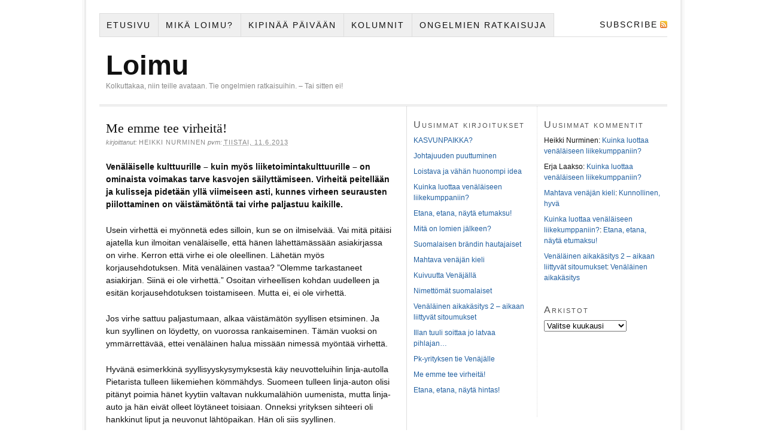

--- FILE ---
content_type: text/html; charset=UTF-8
request_url: https://loimu.flamo.fi/2013/06/me-emme-tee-virheita/
body_size: 24238
content:
<!DOCTYPE html PUBLIC "-//W3C//DTD XHTML 1.0 Strict//EN" "http://www.w3.org/TR/xhtml1/DTD/xhtml1-strict.dtd">
<html xmlns="http://www.w3.org/1999/xhtml" lang="fi-FI">
<head profile="http://gmpg.org/xfn/11">
<meta http-equiv="Content-Type" content="text/html; charset=UTF-8" />
<title>Me emme tee virheitä!</title>
<meta name="robots" content="noodp, noydir" />
<meta name="description" content="Venäläiselle kulttuurille &#8211; kuin myös liiketoimintakulttuurille &#8211; on ominaista voimakas tarve kasvojen säilyttämiseen. Virheitä peitellään ja kulisseja pidetään yllä viimeiseen asti, kunnes virheen seurausten piilottaminen on väistämätöntä tai virhe paljastuu kaikille. Usein virhettä ei myönnetä edes silloin, kun se on [&hellip;]" />
<meta name="keywords" content="venäläinen liiketoimintakulttuuri, venäläinen syyllisyys" />
<link rel="stylesheet" href="https://loimu.flamo.fi/wp-content/themes/thesis_181/style.css" type="text/css" media="screen, projection" />
<link rel="stylesheet" href="https://loimu.flamo.fi/wp-content/themes/thesis_181/custom/layout.css" type="text/css" media="screen, projection" />
<!--[if lte IE 8]><link rel="stylesheet" href="https://loimu.flamo.fi/wp-content/themes/thesis_181/lib/css/ie.css" type="text/css" media="screen, projection" /><![endif]-->
<link rel="stylesheet" href="https://loimu.flamo.fi/wp-content/themes/thesis_181/custom/custom.css" type="text/css" media="screen, projection" />
<link rel="canonical" href="https://loimu.flamo.fi/2013/06/me-emme-tee-virheita/" />
<link rel="alternate" type="application/rss+xml" title="Loimu RSS Feed" href="https://loimu.flamo.fi/feed/" />
<link rel="pingback" href="https://loimu.flamo.fi/xmlrpc.php" />
<link rel="EditURI" type="application/rsd+xml" title="RSD" href="https://loimu.flamo.fi/xmlrpc.php?rsd" />
<link rel="alternate" type="application/rss+xml" title="Loimu &raquo; Me emme tee virheitä! kommenttien syöte" href="https://loimu.flamo.fi/2013/06/me-emme-tee-virheita/feed/" />
<script type='text/javascript' src='http://platform.twitter.com/widgets.js?ver=1.1'></script>
	<style type="text/css">.recentcomments a{display:inline !important;padding:0 !important;margin:0 !important;}</style>
</head>
<body class="custom">
<div id="container">
<div id="page">
<ul class="menu">
<li class="tab tab-home"><a href="https://loimu.flamo.fi">Etusivu</a></li>
<li class="tab tab-1"><a href="https://loimu.flamo.fi/about/" title="Mikä Loimu?">Mikä Loimu?</a></li>
	<li class="cat-item cat-item-360"><a href="https://loimu.flamo.fi/category/kipinaa-paivaan/" title="Kategoria: Kipinää päivään">Kipinää päivään</a>
<ul class='children'>
	<li class="cat-item cat-item-7"><a href="https://loimu.flamo.fi/category/kipinaa-paivaan/aikansaflamolaisia/" title="Kategoria: Aikansa flamolaisia">Aikansa flamolaisia</a>
</li>
	<li class="cat-item cat-item-8"><a href="https://loimu.flamo.fi/category/kipinaa-paivaan/henkilokuvat/" title="Kategoria: Henkilökuvia">Henkilökuvia</a>
</li>
	<li class="cat-item cat-item-213"><a href="https://loimu.flamo.fi/category/kipinaa-paivaan/liekitettya-pamflettia/" title="Kategoria: Liekitettyä pamflettia">Liekitettyä pamflettia</a>
</li>
	<li class="cat-item cat-item-1"><a href="https://loimu.flamo.fi/category/kipinaa-paivaan/huumori/" title="&quot;Naura itsellesi, niin muutkin tekevät&quot;">Nauru pidentää pinnaa</a>
</li>
	<li class="cat-item cat-item-9"><a href="https://loimu.flamo.fi/category/kipinaa-paivaan/valmennus/" title="Kategoria: Valmennus">Valmennus</a>
</li>
</ul>
</li>
	<li class="cat-item cat-item-3"><a href="https://loimu.flamo.fi/category/kolumnit/" title="Kolumneja omilta ja vierailevilta kirjoittajilta.">Kolumnit</a>
<ul class='children'>
	<li class="cat-item cat-item-19"><a href="https://loimu.flamo.fi/category/kolumnit/leadstory/" title="Kategoria: Avoimia ajatuksia">Avoimia ajatuksia</a>
</li>
	<li class="cat-item cat-item-4"><a href="https://loimu.flamo.fi/category/kolumnit/juhavainio/" title="on kouvolalainen yritys- ja yhteisövalmentaja, Flamo Oy:n toimitusjohtaja, Palloliiton seurakehittäjä sekä Kouvolan Sanomiinkin kirjoittanut kolumnisti, joka vahvasti uskoo ja luottaa siihen, että positiivisuudessa ei ole mitään negatiivista.">Juha Vainion kolumneja</a>
</li>
	<li class="cat-item cat-item-5"><a href="https://loimu.flamo.fi/category/kolumnit/tapanihautamaki/" title="Kategoria: Tapani Hautamäen kolumneja">Tapani Hautamäen kolumneja</a>
</li>
</ul>
</li>
	<li class="cat-item cat-item-361"><a href="https://loimu.flamo.fi/category/ongelmien-ratkaisuja/" title="Kategoria: Ongelmien ratkaisuja">Ongelmien ratkaisuja</a>
<ul class='children'>
	<li class="cat-item cat-item-21"><a href="https://loimu.flamo.fi/category/ongelmien-ratkaisuja/kansainvalistyminen/" title="Kategoria: Kansainvälistyminen">Kansainvälistyminen</a>
</li>
</ul>
</li>
<li class="rss"><a href="https://loimu.flamo.fi/feed/" title="Loimu RSS Feed" rel="nofollow">Subscribe</a></li>
</ul>
	<div id="header">
		<p id="logo"><a href="https://loimu.flamo.fi">Loimu</a></p>
		<p id="tagline">Kolkuttakaa, niin teille avataan. Tie ongelmien ratkaisuihin. – Tai sitten ei!</p>
	</div>
	<div id="content_box">
		<div id="content" class="hfeed">

			<div class="post-1079 post type-post status-publish format-standard hentry category-kansainvalistyminen tag-kansainvalistyminen tag-venaja tag-venaja-opas post_box top" id="post-1079">
				<div class="headline_area">
					<h1 class="entry-title">Me emme tee virheitä!</h1>
					<p class="headline_meta">kirjoittanut:  <span class="author vcard fn">Heikki Nurminen</span> pvm:  <abbr class="published" title="2013-06-11">tiistai, 11.6.2013</abbr></p>
				</div>
				<div class="format_text entry-content">
<p><strong>Venäläiselle kulttuurille &#8211; kuin myös liiketoimintakulttuurille &#8211; on ominaista voimakas tarve kasvojen säilyttämiseen. Virheitä peitellään ja kulisseja pidetään yllä viimeiseen asti, kunnes virheen seurausten piilottaminen on väistämätöntä tai virhe paljastuu kaikille.</strong></p>
<p>Usein virhettä ei myönnetä edes silloin, kun se on ilmiselvää. Vai mitä pitäisi ajatella kun ilmoitan venäläiselle, että hänen lähettämässään asiakirjassa on virhe. Kerron että virhe ei ole oleellinen. Lähetän myös korjausehdotuksen. Mitä venäläinen vastaa? ”Olemme tarkastaneet asiakirjan. Siinä ei ole virhettä.” Osoitan virheellisen kohdan uudelleen ja esitän korjausehdotuksen toistamiseen. Mutta ei, ei ole virhettä.</p>
<p>Jos virhe sattuu paljastumaan, alkaa väistämätön syyllisen etsiminen. Ja kun syyllinen on löydetty, on vuorossa rankaiseminen. Tämän vuoksi on ymmärrettävää, ettei venäläinen halua missään nimessä myöntää virhettä.</p>
<p>Hyvänä esimerkkinä syyllisyyskysymyksestä käy neuvotteluihin linja-autolla Pietarista tulleen liikemiehen kömmähdys. Suomeen tulleen linja-auton olisi pitänyt poimia hänet kyytiin valtavan nukkumalähiön uumenista, mutta linja-auto ja hän eivät olleet löytäneet toisiaan. Onneksi yrityksen sihteeri oli hankkinut liput ja neuvonut lähtöpaikan. Hän oli siis syyllinen.</p>
<p>Päästyään Suomeen liikemies leppyi. Kuulin kuinka hän soitti yritykseensä ja sanoi, että syyllinen voi repiä irtisanoutumisilmoituksen. Saattoi huomautuksessa olla vähän vitsiäkin mukana, mutta rankaisemaan piti päästä. Syyllinen oli saatu menettämään kasvonsa.</p>
<p>Syyllisyyskulttuuria voi kuvata oheisen kaavion avulla. Olen tehnyt sen Venäjältä saamani, puoliksi vitsiksi tarkoitetun kaavion perusteella. Saamani kaavio oli niin hyvä, että sen tunteminen ei haittaa suomalaisiakaan kauppamiehiä. Oletko syyllinen? Ei hätää, jos saat jonkun muun näyttämään syylliseltä tai saat peitettyä mokasi.</p>
<p><a href="http://loimu.flamo.fi/2013/06/me-emme-tee-virheita/venalainensyyllisyyskaavio-001-4/" rel="attachment wp-att-1083"><img class="alignnone size-medium wp-image-1083" src="http://loimu.flamo.fi/wp-content/uploads/2013/06/venäläinensyyllisyyskaavio.0012-480x300.png" alt="" width="480" height="300" /></a></p>
<p>Sama kasvojen menettämisen pelko näkyy vaikeuksien ilmetessä. Vaikka varsinaista virhettä ei olisi tapahtunutkaan, on epämiellyttävien uutisten kertominen venäläisille usein vaikeaa. Paitsi tietysti silloin, kun toinen osapuoli on syyllinen. Syyllisyyskulttuuria tämäkin.</p>
<p>Olen nimennyt vaikeiden asioiden kertomattomuuden radiohiljaisuudeksi. Radiohiljaisuus laskeutuu kun viisumihakemuksia ei ole osattu jättää ajoissa tai neuvotteluja ei saada sovituiksi. Muuten niin sanavalmiit ja kommunikointikykyiset venäläiset halvaantuvat ja vaikenevat &#8211; etteivät epämiellyttävät uutiset vaan tulisi julki.</p>
<p>Esimerkiksi huonojen uutisten kertomisen vaikeudesta käy eräässä asiakasprojektissa kohtaamamme vastoinkäyminen. Olimme löytäneet venäläisen yrityksen, joka oli kiinnostunut yhteistyöstä. Sovimme yhteistyön pienimuotoisesta aloittamisesta ja muutamista käytännön toimenpiteistä. Tähän asti venäläiset olivat vastanneet sähköposteihin välittömästi, mutta pian viestiliikenne tyrehtyi. Vastauksia ei tullut. Tivasin asiaa, ja jossain vaiheessa sain vastauksen: &#8220;Olemme pahoillamme vastauksen viivästymisestä, mutta olemme tutkineet kaupunkimme tarjontaa ja tällä on runsaasti kilpailevia yrityksiä eikä sen vuoksi yhteistyö tuo nopeita tuloksia.&#8221; Kilpailu oli tiedossa ja siitä oli keskusteltu jo ensimmäisessä tapaamisessa. Pyysin selvällä venäjällä vastaamaan joko kyllä tai ei. Sain uuden ympäripyöreän vastauksen.</p>
<p>Ymmärsin kumppaniyrityksemme joutuneen vaikeuksiin. He olivat jo ensimmäisessä tapaamisessa valitelleet laman vaikutuksia heidänkin asiakaspiirissään. Jotain epämiellyttävää kumppaniyrityksellemme oli selvästi tapahtunut, mutta sitä ei voinut kertoa suoraan.</p>
<p>Olen ihmetellyt huonojen uutisten tuomisen vaikeutta venäläisille tuttavilleni, ja saamani vastaukset ovat olleet suomalaiseen suorapuheisuuteen tottuneille kummallisia: venäläiset toivovat viime hetkeen, että jotain tapahtuu ja asiat järjestyvät ihmeellisesti. Silloin epämiellyttäviä uutisia ei tarvitsisi kertoa eivätkä kasvot olisi vaarassa.</p>
<p>Rationaaliseen suomalaiseen toimintakulttuurin tottuneella on siinä ihmettelemistä: vaikeuksiin kun on usein opittu reagoimaan heti. Mutta tavataanhan sanoa, että Venäjällä ei tunnu ensin järjestyvän mikään, mutta sitten kaikki asiat järjestyvät yllättäen.</p>
<iframe src="http://www.facebook.com/plugins/like.php?href=https%3A%2F%2Floimu.flamo.fi%2F2013%2F06%2Fme-emme-tee-virheita%2F&amp;layout=standard&amp;show_faces=true&amp;width=300&amp;height=25&amp;action=recommend&amp;font=arial&amp;colorscheme=light"  id="fbLikeIframe" name="fbLikeIframe"  scrolling="no" frameborder="0" allowTransparency="true"  class="fbLikeContainer"  style="border:none; overflow:hidden; width:300px; height:25px; display:inline;"  ></iframe><div id="tweetbutton1079" class="tw_button" style="float:left;margin-right:10px;"><a href="http://twitter.com/share?url=https%3A%2F%2Floimu.flamo.fi%2F2013%2F06%2Fme-emme-tee-virheita%2F&amp;text=Me%20emme%20tee%20virheit%C3%A4%21&amp;related=&amp;lang=en&amp;count=horizontal&amp;counturl=https%3A%2F%2Floimu.flamo.fi%2F2013%2F06%2Fme-emme-tee-virheita%2F" class="twitter-share-button"  style="width:55px;height:22px;background:transparent url('https://loimu.flamo.fi/wp-content/plugins/wp-tweet-button/tweetn.png') no-repeat  0 0;text-align:left;text-indent:-9999px;display:block;">Tweet</a></div>					<p class="post_tags">Tagged as:
						<a href="https://loimu.flamo.fi/tag/kansainvalistyminen/" rel="tag nofollow">Kansainvälistyminen</a>, 
						<a href="https://loimu.flamo.fi/tag/venaja/" rel="tag nofollow">Venäjä</a>, 
						<a href="https://loimu.flamo.fi/tag/venaja-opas/" rel="tag nofollow">Venäjä-opas</a>
					</p>
				</div>
			</div>

			<div id="comments">
				<div id="respond">
					<div id="respond_intro">
						<p>Kommentoi</p>
					</div>
					<form action="http://loimu.flamo.fi/wp-comments-post.php" method="post" id="commentform">
						<p><input class="text_input" type="text" name="author" id="author" value="" tabindex="1" aria-required="true" /><label for="author">Nimi <span class="required" title="Required">*</span></label></p>
						<p><input class="text_input" type="text" name="email" id="email" value="" tabindex="2" aria-required="true" /><label for="email">Sähköposti <span class="required" title="Required">*</span></label></p>
						<p><input class="text_input" type="text" name="url" id="url" value="" tabindex="3" /><label for="url">Nettisivu</label></p>
						<p class="comment_box">
							<textarea name="comment" id="comment" tabindex="4" cols="40" rows="8"></textarea>
						</p>
						<p class="remove_bottom_margin">
							<input name="submit" class="form_submit" type="submit" id="submit" tabindex="5" value="Lähetä" />
<input type='hidden' name='comment_post_ID' value='1079' id='comment_post_ID' />
<input type='hidden' name='comment_parent' id='comment_parent' value='0' />
						</p>
<p style="display: none;"><input type="hidden" id="akismet_comment_nonce" name="akismet_comment_nonce" value="446325b21f" /></p>					</form>
				</div>
			</div>
					<div class="prev_next post_nav">
						<p class="previous">Edellinen kirjoitus:<a href="https://loimu.flamo.fi/2013/06/etana-etana-nayta-hintas/" rel="prev">Etana, etana, näytä hintas!</a></p>
						<p>Seuraava kirjoitus:<a href="https://loimu.flamo.fi/2013/06/pk-yrityksen-tie-venajalle/" rel="next">Pk-yrityksen tie Venäjälle</a></p>
					</div>
		</div>

		<div id="sidebars">
			<div id="sidebar_1" class="sidebar">
				<ul class="sidebar_list">
<li class="widget widget_killer_recent_entries" id="widget_killer_recent_entries-2">
<h3>Uusimmat kirjoitukset</h3>
<ul>
	<li><a href="https://loimu.flamo.fi/2015/08/kasvunpaikka/" title="Klikkaa lukeaksesi KASVUNPAIKKA?" rel="bookmark">KASVUNPAIKKA?</a></li>
	<li><a href="https://loimu.flamo.fi/2015/08/johtajuuden-puuttuminen/" title="Klikkaa lukeaksesi Johtajuuden puuttuminen" rel="bookmark">Johtajuuden puuttuminen</a></li>
	<li><a href="https://loimu.flamo.fi/2015/08/loistava-ja-vahan-huonompi-idea/" title="Klikkaa lukeaksesi Loistava ja vähän huonompi idea" rel="bookmark">Loistava ja vähän huonompi idea</a></li>
	<li><a href="https://loimu.flamo.fi/2014/09/kuinka-luottaa-venalaiseen-liikekumppaniin/" title="Klikkaa lukeaksesi Kuinka luottaa venäläiseen liikekumppaniin?" rel="bookmark">Kuinka luottaa venäläiseen liikekumppaniin?</a></li>
	<li><a href="https://loimu.flamo.fi/2014/09/etana-etana-nayta-etumaksu/" title="Klikkaa lukeaksesi Etana, etana, näytä etumaksu!" rel="bookmark">Etana, etana, näytä etumaksu!</a></li>
	<li><a href="https://loimu.flamo.fi/2014/06/mita-on-lomien-jalkeen/" title="Klikkaa lukeaksesi Mitä on lomien jälkeen?" rel="bookmark">Mitä on lomien jälkeen?</a></li>
	<li><a href="https://loimu.flamo.fi/2013/12/suomalaisen-brandin-hautajaiset/" title="Klikkaa lukeaksesi Suomalaisen brändin hautajaiset" rel="bookmark">Suomalaisen brändin hautajaiset</a></li>
	<li><a href="https://loimu.flamo.fi/2013/08/mahtava-venajan-kieli/" title="Klikkaa lukeaksesi Mahtava venäjän kieli" rel="bookmark">Mahtava venäjän kieli</a></li>
	<li><a href="https://loimu.flamo.fi/2013/08/kuivuutta-venajalla/" title="Klikkaa lukeaksesi Kuivuutta Venäjällä" rel="bookmark">Kuivuutta Venäjällä</a></li>
	<li><a href="https://loimu.flamo.fi/2013/07/nimettomat-suomalaiset/" title="Klikkaa lukeaksesi Nimettömät suomalaiset" rel="bookmark">Nimettömät suomalaiset</a></li>
	<li><a href="https://loimu.flamo.fi/2013/07/venalainen-aikakasitys-2-aikaan-liittyvat-sitoumukset/" title="Klikkaa lukeaksesi Venäläinen aikakäsitys 2 &#8211; aikaan liittyvät sitoumukset" rel="bookmark">Venäläinen aikakäsitys 2 &#8211; aikaan liittyvät sitoumukset</a></li>
	<li><a href="https://loimu.flamo.fi/2013/06/illan-tuuli-soittaa-%e2%80%a8jo-latvaa-pihlajan%e2%80%a6/" title="Klikkaa lukeaksesi Illan tuuli soittaa  jo latvaa pihlajan…" rel="bookmark">Illan tuuli soittaa  jo latvaa pihlajan…</a></li>
	<li><a href="https://loimu.flamo.fi/2013/06/pk-yrityksen-tie-venajalle/" title="Klikkaa lukeaksesi Pk-yrityksen tie Venäjälle" rel="bookmark">Pk-yrityksen tie Venäjälle</a></li>
	<li><a href="https://loimu.flamo.fi/2013/06/me-emme-tee-virheita/" title="Klikkaa lukeaksesi Me emme tee virheitä!" rel="bookmark">Me emme tee virheitä!</a></li>
	<li><a href="https://loimu.flamo.fi/2013/06/etana-etana-nayta-hintas/" title="Klikkaa lukeaksesi Etana, etana, näytä hintas!" rel="bookmark">Etana, etana, näytä hintas!</a></li>
</ul>
</li>
				</ul>
			</div>
			<div id="sidebar_2" class="sidebar">
				<ul class="sidebar_list">
<li class="widget widget_recent_comments" id="recent-comments-3"><h3>Uusimmat kommentit</h3><ul id="recentcomments"><li class="recentcomments">Heikki Nurminen: <a href="https://loimu.flamo.fi/2014/09/kuinka-luottaa-venalaiseen-liikekumppaniin/comment-page-1/#comment-97">Kuinka luottaa venäläiseen liikekumppaniin?</a></li><li class="recentcomments">Erja Laakso: <a href="https://loimu.flamo.fi/2014/09/kuinka-luottaa-venalaiseen-liikekumppaniin/comment-page-1/#comment-96">Kuinka luottaa venäläiseen liikekumppaniin?</a></li><li class="recentcomments"><a href='http://loimu.flamo.fi/2013/08/mahtava-venajan-kieli/' rel='external nofollow' class='url'>Mahtava venäjän kieli</a>: <a href="https://loimu.flamo.fi/2011/10/kunnollinen-hyva/comment-page-1/#comment-93">Kunnollinen, hyvä</a></li><li class="recentcomments"><a href='http://loimu.flamo.fi/2014/09/kuinka-luottaa-venalaiseen-liikekumppaniin/' rel='external nofollow' class='url'>Kuinka luottaa venäläiseen liikekumppaniin?</a>: <a href="https://loimu.flamo.fi/2014/09/etana-etana-nayta-etumaksu/comment-page-1/#comment-92">Etana, etana, näytä etumaksu!</a></li><li class="recentcomments"><a href='http://loimu.flamo.fi/2013/07/venalainen-aikakasitys-2-aikaan-liittyvat-sitoumukset/' rel='external nofollow' class='url'>Venäläinen aikakäsitys 2 &#8211; aikaan liittyvät sitoumukset</a>: <a href="https://loimu.flamo.fi/2013/04/venalainen-aikakasitys/comment-page-1/#comment-89">Venäläinen aikakäsitys</a></li></ul></li><li class="widget widget_archive" id="archives-3"><h3>Arkistot</h3>		<select name="archive-dropdown" onchange='document.location.href=this.options[this.selectedIndex].value;'> <option value="">Valitse kuukausi</option> 	<option value='https://loimu.flamo.fi/2015/08/'> elokuu 2015 &nbsp;(3)</option>
	<option value='https://loimu.flamo.fi/2014/09/'> syyskuu 2014 &nbsp;(2)</option>
	<option value='https://loimu.flamo.fi/2014/06/'> kesäkuu 2014 &nbsp;(1)</option>
	<option value='https://loimu.flamo.fi/2013/12/'> joulukuu 2013 &nbsp;(1)</option>
	<option value='https://loimu.flamo.fi/2013/08/'> elokuu 2013 &nbsp;(2)</option>
	<option value='https://loimu.flamo.fi/2013/07/'> heinäkuu 2013 &nbsp;(2)</option>
	<option value='https://loimu.flamo.fi/2013/06/'> kesäkuu 2013 &nbsp;(4)</option>
	<option value='https://loimu.flamo.fi/2013/05/'> toukokuu 2013 &nbsp;(2)</option>
	<option value='https://loimu.flamo.fi/2013/04/'> huhtikuu 2013 &nbsp;(2)</option>
	<option value='https://loimu.flamo.fi/2012/03/'> maaliskuu 2012 &nbsp;(2)</option>
	<option value='https://loimu.flamo.fi/2012/02/'> helmikuu 2012 &nbsp;(1)</option>
	<option value='https://loimu.flamo.fi/2011/10/'> lokakuu 2011 &nbsp;(1)</option>
	<option value='https://loimu.flamo.fi/2011/06/'> kesäkuu 2011 &nbsp;(2)</option>
	<option value='https://loimu.flamo.fi/2011/04/'> huhtikuu 2011 &nbsp;(2)</option>
	<option value='https://loimu.flamo.fi/2011/03/'> maaliskuu 2011 &nbsp;(1)</option>
	<option value='https://loimu.flamo.fi/2011/01/'> tammikuu 2011 &nbsp;(2)</option>
	<option value='https://loimu.flamo.fi/2010/12/'> joulukuu 2010 &nbsp;(1)</option>
	<option value='https://loimu.flamo.fi/2010/11/'> marraskuu 2010 &nbsp;(2)</option>
	<option value='https://loimu.flamo.fi/2010/10/'> lokakuu 2010 &nbsp;(2)</option>
	<option value='https://loimu.flamo.fi/2010/09/'> syyskuu 2010 &nbsp;(1)</option>
	<option value='https://loimu.flamo.fi/2010/08/'> elokuu 2010 &nbsp;(8)</option>
	<option value='https://loimu.flamo.fi/2010/06/'> kesäkuu 2010 &nbsp;(1)</option>
	<option value='https://loimu.flamo.fi/2010/03/'> maaliskuu 2010 &nbsp;(3)</option>
	<option value='https://loimu.flamo.fi/2010/02/'> helmikuu 2010 &nbsp;(2)</option>
	<option value='https://loimu.flamo.fi/2010/01/'> tammikuu 2010 &nbsp;(4)</option>
	<option value='https://loimu.flamo.fi/2009/12/'> joulukuu 2009 &nbsp;(3)</option>
	<option value='https://loimu.flamo.fi/2009/11/'> marraskuu 2009 &nbsp;(2)</option>
	<option value='https://loimu.flamo.fi/2009/10/'> lokakuu 2009 &nbsp;(1)</option>
	<option value='https://loimu.flamo.fi/2009/09/'> syyskuu 2009 &nbsp;(5)</option>
	<option value='https://loimu.flamo.fi/2009/08/'> elokuu 2009 &nbsp;(4)</option>
	<option value='https://loimu.flamo.fi/2009/07/'> heinäkuu 2009 &nbsp;(3)</option>
	<option value='https://loimu.flamo.fi/2009/06/'> kesäkuu 2009 &nbsp;(3)</option>
	<option value='https://loimu.flamo.fi/2009/04/'> huhtikuu 2009 &nbsp;(4)</option>
	<option value='https://loimu.flamo.fi/2009/03/'> maaliskuu 2009 &nbsp;(1)</option>
	<option value='https://loimu.flamo.fi/2009/02/'> helmikuu 2009 &nbsp;(4)</option>
	<option value='https://loimu.flamo.fi/2009/01/'> tammikuu 2009 &nbsp;(5)</option>
	<option value='https://loimu.flamo.fi/2008/12/'> joulukuu 2008 &nbsp;(4)</option>
	<option value='https://loimu.flamo.fi/2008/11/'> marraskuu 2008 &nbsp;(2)</option>
	<option value='https://loimu.flamo.fi/2008/10/'> lokakuu 2008 &nbsp;(6)</option>
	<option value='https://loimu.flamo.fi/2008/09/'> syyskuu 2008 &nbsp;(12)</option>
	<option value='https://loimu.flamo.fi/2008/07/'> heinäkuu 2008 &nbsp;(1)</option>
	<option value='https://loimu.flamo.fi/2008/06/'> kesäkuu 2008 &nbsp;(1)</option>
	<option value='https://loimu.flamo.fi/2008/04/'> huhtikuu 2008 &nbsp;(1)</option>
	<option value='https://loimu.flamo.fi/2008/03/'> maaliskuu 2008 &nbsp;(3)</option>
	<option value='https://loimu.flamo.fi/2008/01/'> tammikuu 2008 &nbsp;(1)</option>
	<option value='https://loimu.flamo.fi/2007/12/'> joulukuu 2007 &nbsp;(1)</option>
	<option value='https://loimu.flamo.fi/2007/10/'> lokakuu 2007 &nbsp;(1)</option>
	<option value='https://loimu.flamo.fi/2007/09/'> syyskuu 2007 &nbsp;(4)</option>
	<option value='https://loimu.flamo.fi/2007/08/'> elokuu 2007 &nbsp;(3)</option>
	<option value='https://loimu.flamo.fi/2007/07/'> heinäkuu 2007 &nbsp;(1)</option>
	<option value='https://loimu.flamo.fi/2007/06/'> kesäkuu 2007 &nbsp;(2)</option>
	<option value='https://loimu.flamo.fi/2007/04/'> huhtikuu 2007 &nbsp;(5)</option>
	<option value='https://loimu.flamo.fi/2007/03/'> maaliskuu 2007 &nbsp;(1)</option>
	<option value='https://loimu.flamo.fi/2007/02/'> helmikuu 2007 &nbsp;(3)</option>
	<option value='https://loimu.flamo.fi/2007/01/'> tammikuu 2007 &nbsp;(3)</option>
	<option value='https://loimu.flamo.fi/2006/12/'> joulukuu 2006 &nbsp;(2)</option>
	<option value='https://loimu.flamo.fi/2006/11/'> marraskuu 2006 &nbsp;(1)</option>
	<option value='https://loimu.flamo.fi/2006/10/'> lokakuu 2006 &nbsp;(4)</option>
	<option value='https://loimu.flamo.fi/2006/09/'> syyskuu 2006 &nbsp;(12)</option>
	<option value='https://loimu.flamo.fi/2006/08/'> elokuu 2006 &nbsp;(2)</option>
 </select>
</li>				</ul>
			</div>
		</div>
	</div>
	<div id="footer">
	</div>
</div>
</div>
<!--[if lte IE 8]>
<div id="ie_clear"></div>
<![endif]-->
<script type="text/javascript">

  var _gaq = _gaq || [];
  _gaq.push(['_setAccount', 'UA-2525802-22']);
  _gaq.push(['_trackPageview']);

  (function() {
    var ga = document.createElement('script'); ga.type = 'text/javascript'; ga.async = true;
    ga.src = ('https:' == document.location.protocol ? 'https://ssl' : 'http://www') + '.google-analytics.com/ga.js';
    var s = document.getElementsByTagName('script')[0]; s.parentNode.insertBefore(ga, s);
  })();

</script>
</body>
</html>

--- FILE ---
content_type: text/css
request_url: https://loimu.flamo.fi/wp-content/themes/thesis_181/custom/layout.css
body_size: 18000
content:
/*---:[ copyright notice ]:-----------------------------------------------------

The CSS, JavaScript, and images contained in Thesis are all released under the
Thesis Proprietary Use License and cannot be redistributed. Doing so will
result in termination of membership with DIYthemes.

The custom.css file and any images in the custom images folder do NOT fall
under the Thesis Proprietary Use License. The end user determines the license
that should be applied here (if applicable).

The jscolor color picker script and associated images do NOT fall under the
Thesis Proprietary Use License and are free for use as determined by the GNU
Lesser GPL.

For more information on Thesis licensing and the Terms of Service, please see
the terms_of_service.txt file included in this package.

------------------------------------------------------------------------------*/

@import url(http://fonts.googleapis.com/css?family=Nobile:regular,italic,bold,bolditalic|Droid+Sans:regular,bold|Lobster|Droid+Serif:regular,italic,bold,bolditalic);

/*---:[ core layout elements ]:---*/
#container { width: 99.3em; margin: 0 auto; }
	#page { padding: 2.2em; }
		#header, #footer { padding-right: 1.1em; padding-left: 1.1em; }
		#content_box { width: 100%; background: url('../lib/images/dot-ddd.gif') 51.3em 0 repeat-y; }
		.no_sidebars { background: none !important; }
			
			#content { width: 51.3em; float: left; }
			.no_sidebars #content { width: 100%; }
				.post_box, .teasers_box, .full_width #content_box .page { margin: 0 2.2em 0 1.1em; }
					.full_width #content_box .page { width: auto; }
				.no_sidebars .post_box { margin: 0 1.1em; }
				.teasers_box { width: 48em; }
					.teaser { width: 22.9em; }
				#archive_intro, .prev_next { padding-right: 2.2em; padding-left: 1.1em; }
			#sidebars { width: 43.5em; border: 0; float: right; }
				#sidebar_1 { width: 21.7em; border-style: dotted; border-width: 0 0.1em 0 0; float: left; clear: left; }
				#sidebar_2 { width: 21.6em; float: left; }
					.sidebar ul.sidebar_list { padding-right: 1.1em; padding-left: 1.1em; }
					#sidebar_2 ul.sidebar_list { padding-right: 1em; }
		
/*---:[ nav styles ]:---*/
.menu ul, .menu ul li { width: 15em; }
.menu ul ul, .menu :hover ul :hover ul { left: 14.9em; }
.menu li:hover ul, .menu a:hover ul { left: -0.1em; }
.menu { border-width: 0 0 0.1em 0.1em; }


/*---:[ multimedia box elements ]:---*/
#multimedia_box { padding: 1.1em; }
	#image_box img { display: block; padding: 0.1em; border-width: 0.1em; }
	#image_box img.square { width: 40.9em; height: 40.9em; }
	#image_box img.four_by_three { width: 40.9em; height: 30.7em; }
	#image_box img.three_by_four { width: 40.9em; height: 54.5em; }
	#image_box img.three_by_two { width: 40.9em; height: 27.3em; }
	#image_box img.two_by_three { width: 40.9em; height: 61.4em; }
	#image_box img.five_by_four { width: 40.9em; height: 32.7em; }
	#image_box img.four_by_five { width: 40.9em; height: 51.1em; }
	#image_box img.sixteen_by_nine { width: 40.9em; height: 23em; margin: 0 auto; }
	#image_box img.nine_by_sixteen { width: 40.9em; height: 72.7em; margin: 0 auto; }
	#image_box img.two_by_one { width: 40.9em; height: 20.5em; }
	#image_box img.one_by_two { width: 40.9em; height: 81.8em; }

/*---:[ comments area ]:---*/
#comments { margin-right: 2.2em; margin-left: 0em; }
	.comments_intro, #respond_intro { margin-left: 1.1em; }
		dl#comment_list dt, #trackback_list { padding-right: 1.1em; padding-left: 1.1em; }
		dl#comment_list dd { padding-left: 1.1em; }
			dl#comment_list dd .format_text, dl#comment_list dd #respond { padding-right: 1.1em; }
		dl#comment_list dl dt { padding-left: 2.2em; border-width: 0 0 0 0.1em; }
		dl#comment_list dl dt.bypostauthor { padding-left: 2.1em; border-width: 0 0 0 0.2em; }
		dl#comment_list dl dd { padding-left: 0; }
		dl#comment_list dl dd .format_text { padding-left: 1.6em; border-width: 0 0 0 0.071em; }
		dl#comment_list dl dd.bypostauthor > .format_text { padding-left: 1.5em; border-width: 0 0 0 0.143em; }
		dl#comment_list dl dd dl { padding-left: 2.2em; }
#commentform { padding-right: 2.2em; padding-left: 1.1em; }
.comments_closed, .login_alert { margin-left: 1.1em; }

/*---:[ content elements ]:---*/
body { font-family: Nobile, Corbel, Arial, sans-serif; }
	#header { padding-top: 2.2em; padding-bottom: 2.2em; }
		.post_box { padding-top: 2.2em; }
			.headline_area { margin-bottom: 2.2em; }
		.teasers_box { padding-top: 2.2em; padding-bottom: 2.2em; }
		#multimedia_box { margin-bottom: 2.2em; }
	#footer { padding-top: 1.1em; padding-bottom: 1.1em; }

/*---:[ #header styles ]:---*/
#header #logo { font-size: 4.6em; line-height: 1.13em; font-family: Lobster, Arial, sans-serif; }
#header #tagline { font-size: 1.2em; line-height: 1.5em; font-family: Nobile, Corbel, Arial, sans-serif; }

/*---:[ nav menu styles ]:---*/
.menu table { bottom: -0.1em; }
.nav, .menu li ul { border-width: 0 0 0.1em 0; }
.menu li { margin-bottom: -0.1em; }
	.menu li ul { margin-top: -0.1em; }
	.menu ul ul { margin-top: 0; }

.menu a { font-size: 1.4em; font-family: "Droid Sans", "Lucida Grande", Tahoma, sans-serif; line-height: 1.286em; padding: 0.714em 0.857em; border-width: 0.071em; border-left-width: 0; }
.menu ul a { width: 8.857em; border-left-width: 0.071em; }

/*---:[ headlines ]:---*/
.headline_area h1, .headline_area h2, #archive_intro h1 { font-size: 2.2em; line-height: 1.364em; font-family: "Droid Serif", Calibri, "Times New Roman", serif; }
.format_text h2, .format_text h3, .format_text h4, .format_text h5, .format_text h6 { font-family: "Droid Serif", Calibri, "Times New Roman", serif; }
.format_text h2, .format_text h3 { font-size: 1.286em; line-height: 1.222em; margin: 1.833em 0 0.611em 0; }
.format_text h4 { font-size: 1em; }
.format_text h5 { font-size: 0.786em; }
.format_text h6 { font-size: 0.786em; }
.teaser h2 { font-family: "Droid Serif", Calibri, "Times New Roman", serif; }
.sidebar h3 { font-size: 1.333em; line-height: 1.125em; font-family: Nobile, Corbel, Arial, sans-serif; margin-bottom: 0.563em; }
#archive_intro h1 { margin-bottom: 1em; }

/*---:[ bylines ]:---*/
.headline_meta { font-size: 1.1em; line-height: 1.636em; }
	.headline_meta .pad_left { padding-left: 0.818em; }

/*---:[ headline area (image thumbnails) ]:---*/
.headline_area img.alignleft { margin: 0 2.2em 2.2em 0; }
.headline_area img.alignright { margin: 0 0 2.2em 2.2em; }
.headline_area img.alignnone { margin: 0 auto 2.2em 0; }
.headline_area img.aligncenter { margin: 0 auto 2.2em auto; }
.headline_area img.frame { padding: 1em; border-width: 0.1em; }

/*---:[ post content area ]:---*/
.format_text { font-size: 1.4em; line-height: 1.571em; }
	.format_text p { margin-bottom: 1.571em; }
		.format_text p.note, .format_text p.alert { padding: 0.571em 0.786em; }
	.format_text .drop_cap { font-size: 3.571em; line-height: 0.76em; padding: 0.04em 0.12em 0 0; }
	.ie6 .format_text .drop_cap { padding-right: 0.06em; }
	.format_text acronym, .format_text abbr { font-size: 0.786em; }
	.format_text code, .format_text pre { font-family: Consolas, "Andale Mono", Monaco, Courier, "Courier New", Verdana, sans-serif; }
	.format_text code { font-size: 0.929em; }
	.format_text pre { font-size: 0.857em; line-height: 1.5em; margin-bottom: 1.833em; padding: 0.667em 0.917em; }
	.format_text sub, .format_text sup { line-height: 0.786em }
	.format_text ul { margin: 0 0 1.571em 1.571em; }
	.format_text ol { margin: 0 0 1.571em 1.571em; }
		.format_text ul ul, .format_text ul ol, .format_text ol ul, .format_text ol ol { margin: 0 0 0 1.571em; }
	.format_text dl { margin-bottom: 1.571em; }
		.format_text dd { margin-bottom: 1.571em; }
	.format_text blockquote { margin: 0 0 1.571em 0.786em; padding-left: 0.786em; }
		/*---:[ pullquotes ]:---*/
		.format_text blockquote.right, .format_text blockquote.left { width: 45%; font-size: 1.286em; line-height: 1.222em; }
		.format_text blockquote.right { margin: 0 0 1.222em 1.222em; }
		.format_text blockquote.left { margin: 0 1.222em 1.222em 0; }
	/*---:[ image handling classes ]:---*/
	.format_text img.left, .format_text img.alignleft, .wp-caption.alignleft { margin: 0 1.571em 1.571em 0; }
	.format_text img.right, .format_text img.alignright, .wp-caption.alignright { margin: 0 0 1.571em 1.571em; }
	.format_text img.center, .format_text img.aligncenter, .wp-caption.aligncenter { margin: 0 auto 1.571em auto; }
	.format_text img.block, .format_text img.alignnone, .wp-caption.alignnone { margin: 0 auto 1.571em 0; }
	.format_text img[align="left"] { margin-right: 1.571em; margin-bottom: 1.571em; }
	.format_text img[align="right"] { margin-bottom: 1.571em; margin-left: 1.571em; }
	.format_text img[align="middle"] { margin-bottom: 1.571em; }
	.format_text img.frame, .format_text .wp-caption { padding: 0.714em; border-width: 0.071em; }
	.format_text img.stack { margin-left: 1.571em; }
	.format_text .wp-caption p { font-size: 0.857em; line-height: 1.5em; margin-bottom: 0; }
	/*---:[ ad and miscellaneous "block" classes ]:---*/
	.format_text .ad { margin-left: 1.571em; }
	.format_text .ad_left { margin-right: 1.571em; }

	/*---:[ after-post elements ]:---*/
	.format_text .to_comments { font-size: 0.857em; line-height: 1.833em; margin-bottom: 1.833em; }
		.format_text .to_comments span { font-size: 1.833em; }
	.format_text .post_tags { font-size: 0.857em; line-height: 1.833em; margin-bottom: 1.833em; }

/*---:[ multimedia box ]:---*/

#custom_box { font-size: 1.3em; line-height: 1.538em; }

/*---:[ archive intro block ]:---*/
#archive_intro { padding-top: 2.2em; }

/*---:[ previous and next links ]:---*/
.prev_next { padding-top: 1.1em; padding-bottom: 1.1em; }
	.prev_next p { font-size: 1em; line-height: 2.2em; }
	.post_nav .previous { margin-bottom: 0.55em; }
	.post_nav a { font-size: 1.4em; line-height: 1.571em; }

/*---:[ comment area ]:---*/
#comments { margin-top: 4.4em; }
.comments_intro { margin-bottom: 1.1em; }
	.comments_intro p { font-size: 1.2em; line-height: 1.833em; }
		.comments_intro span { font-size: 1.833em; }
#comment_list, #trackback_list { margin-bottom: 4.4em; }
	dl#comment_list dt { padding-top: 1.8em; }
		dl#comment_list dt span { font-size: 1.2em; line-height: 1.833em; }
		dl#comment_list dt .comment_author { font-size: 1.6em; line-height: 1.375em; padding-right: 0.688em; }
			.avatar img { margin-left: 0.833em; }
		.comment_time { padding-right: 0.917em; }
		.comment_num { padding-left: 0.833em; }
			.comment_num a { font-size: 1em; line-height: 1.833em; padding: 0.083em 0.25em; }
	dl#comment_list dd { padding-top: 1.1em; }
		dl#comment_list dd p.reply a { font-size: 0.786em; line-height: 1.636em; }
			dl#comment_list dl dd p.reply { margin-bottom: 0; }
	dl#comment_list dl dt, dl#comment_list dl dd { padding-top: 0; }
	dl#comment_list dl dd .format_text { margin-bottom: 1.571em; }
#trackback_list { padding-top: 1.1em; list-style: none; }
	#trackback_list a { font-size: 1.4em; line-height: 1.571em; }
	#trackback_list span { font-size: 1.2em; line-height: 1.833em; }
	#comment_nav_2 { margin-top: -4.4em; margin-bottom: 4.4em; }
.comments_closed { margin-top: 4.4em; margin-bottom: 2.2em; }

/*---:[ comment form styles ]:---*/
#respond { margin-bottom: 4.4em; }
#respond_intro { margin-bottom: 1.1em; }
	#respond_intro p { font-size: 1.7em; line-height: 1.294em; }
	#cancel-comment-reply-link { font-size: 1.1em; line-height: 1em; padding: 0.545em 0.727em; border-width: 0.182em; }
.login_alert { margin-top: 4.4em; margin-bottom: 2.2em; padding: 1.1em; }
#commentform { padding-top: 1.1em; }
	#commentform p, .login_alert p { font-size: 1.4em; line-height: 1.571em; }
	#commentform p.comment_box { line-height: 0.786em; }
		#commentform label { padding-left: 0.786em; }
		#commentform textarea { height: 12.571em; line-height: 1.571em; }
		#commentform span.allowed { width: 97.3%; padding-top: 0.5em; padding-bottom: 0.5em; border-width: 0 0.071em 0.071em 0.071em; }
			#commentform span.allowed span { font-size: 0.857em; line-height: 1.833em; padding: 0 0.583em; }
	/* Support for the highly-recommended Subscribe to Comments Plugin */
	#commentform p.subscribe-to-comments { font-size: 1.4em; }
		#commentform p.subscribe-to-comments label { font-size: 1em; }

/*---:[ sidebar styles ]:---*/
.sidebar { }
#column_wrap .sidebar ul.sidebar_list { padding-top: 2.2em; }
	li.widget { font-size: 1.2em; line-height: 1.5em; margin-bottom: 3em; }
	li.tag_cloud { line-height: 1.833em; }
		li.widget p { margin-bottom: 1.5em; }
		li.widget abbr, li.widget acronym { font-size: 0.917em; }
		li.widget code { font-size: 1em; }
			li.widget ul li { margin-bottom: 0.667em; }
				li.widget li ul { margin: 0.667em 0 0 1.5em; }
	/*---:[ widget box styles ]:---*/
	li.widget .widget_box { padding: 0.75em; border-width: 0.083em; }
	/*---:[ google custom search ]:---*/
	li.thesis_widget_google_cse form input[type="submit"] { font-size: 1em; margin-top: 0.5em; padding: 0.167em 0.25em; }
	/*---:[ calendar widget ]:---*/
	#calendar_wrap a { padding: 0.083em; }
	#calendar_wrap a:hover { padding: 0.083em; }
		table#wp-calendar caption { font-size: 0.917em; line-height: 2em; }
		table#wp-calendar th { font-size: 0.917em; line-height: 2em; padding-top: 0.091em; }
		table#wp-calendar td { line-height: 1.833em; }
		table#wp-calendar td#next, table#wp-calendar td#prev { font-size: 0.917em; line-height: 2em; }
		table#wp-calendar td#next { padding-right: 0.545em; }
		table#wp-calendar td#prev { padding-left: 0.545em; }

/*---:[ form inputs ]:---*/
input, textarea { font-family: Nobile, Corbel, Arial, sans-serif; }
.format_text input, #commentform input, #commentform textarea { width: 45%; padding: 0.214em; border-width: 0.071em 0.071em 0.071em 0.071em; }
#commentform textarea { width: 96%; }
.format_text input.form_submit, #commentform .form_submit { font-size: 1.143em; padding: 0.313em 0.25em; }
.sidebar .text_input, .sidebar .form_submit { padding: 0.333em; font-family: Nobile, Corbel, Arial, sans-serif; }
.sidebar input[type="text"], .sidebar input[type="submit"] { padding: 0.333em; font-family: Nobile, Corbel, Arial, sans-serif; }

/*---:[ footer styles ]:---*/
#footer p { font-size: 1.2em; line-height: 1.667em; }
ul.sidebar_list { padding-top: 2.2em; }

/*---:[ teaser styles ]:---*/
.teaser h2 { font-size: 1.6em; line-height: 1.375em; }
.teaser .format_teaser { font-size: 1.2em; line-height: 1.5em; margin-top: 1.5em; margin-bottom: 1.5em; }
.teaser .teaser_author, .teaser .teaser_category, .teaser .teaser_date, .teaser .teaser_comments, .teaser .edit_post { font-family: Nobile, Corbel, Arial, sans-serif; }
.teaser .teaser_author { font-size: 1em; line-height: 1.6em; }
.teaser .teaser_category { font-size: 1em; line-height: 1.6em; }
.teaser .teaser_date { font-size: 1em; line-height: 1.6em; }
.teaser .teaser_comments { font-size: 1em; line-height: 1.6em; }
.teaser .teaser_link { font-size: 1.2em; line-height: 1.5em; }
.teaser .post_tags { font-size: 1.1em; line-height: 1.636em; }
.teaser .edit_post { padding-left: 0.8em; }

/*---:[ thumbnails ]:---*/
.teaser .post_image_link img.alignleft { margin-right: 1.8em; margin-bottom: 1.8em; }
.teaser .post_image_link img.alignright { margin-left: 1.8em; margin-bottom: 1.8em; }
.teaser .post_image_link img.aligncenter { margin-bottom: 1.8em; }
.teaser .post_image_link img.alignnone { margin: 0 auto 1.8em 0; }
.teaser .post_image_link img.frame { padding: 0.8em; border-width: 0.1em; }
.teaser .format_teaser .post_image_link img.alignleft { margin-right: 0.75em; margin-bottom: 0; }
.teaser .format_teaser .post_image_link img.alignright { margin-left: 0.75em; margin-bottom: 0; }
.teaser .format_teaser .post_image_link img.aligncenter { margin-bottom: 1.5em; }
.teaser .format_teaser .post_image_link img.frame { padding: 0.333em; border-width: 0.083em; }

/*---:[ layout colors ]:---*/
body { color: #111111; background: #FFFFFF; }
#container { padding: 0 0.3em; background: #ededed; border: 0.4em solid #f9f9f9; border-width: 0 0.4em; }
#page { background: #FFFFFF; }
a, h2 a:hover, #logo a:hover { color: #2361A1; }
#logo, #logo a { color: #111111; }
#tagline { color: #888888 }
h1, h2, h2 a { color: #111111; }
.headline_meta, .headline_meta a, .teaser_author, .teaser_date, .teaser .edit_post, .teaser_author a, .teaser_comments, .teaser_category, .teaser .edit_post a { color: #888888; }
.headline_meta a:hover, .teaser_author a:hover, .teaser_comments:hover, .teaser_category:hover, .teaser .edit_post a:hover { color: #111111; }
.sidebar h3 { color: #555555; }
.image_box { background: #EEEEEE; }
.video_box { background: #000000; }
.custom_box { background: #EEEEEE; }
#footer, #footer a { color: #888888; }
#footer a:hover { color: #111111; }

/*---:[ nav colors ]:---*/
.menu, .menu a, .menu li ul { border-color: #DDDDDD; }
.menu .current a, .menu .current-cat a, .menu .current-menu-item a { border-bottom-color: #FFFFFF; }
.menu ul .current a, .menu ul .current-cat a, .menu .current ul a, .menu .current-cat ul a, .menu ul .current-menu-item a { border-bottom-color: #DDDDDD; }
.menu a, .menu .current ul a, .menu .current-cat ul a, .menu .current-menu-item ul a { color: #111111; background: #EFEFEF; }
.menu a:hover, .menu .current ul a:hover, .menu .current-cat ul a:hover, .menu .current-parent a:hover, .menu .current-menu-item ul a:hover, .menu .current-menu-ancestor a:hover { color: #111111; background: #DDDDDD; }
.menu .current a, .menu .current a:hover, .menu .current-cat a, .menu .current-cat a:hover, .menu .current-menu-item a, .menu .current-menu-item a:hover { color: #111111; background: #FFFFFF; }
.menu .current-parent > a, .menu .current-cat-parent > a, .menu .current-menu-ancestor > a { color: #111111; background: #F0EEC2; }

/*---:[ border package ]:---*/
#header { border-width: 0 0 0.3em 0; }
.post_box, .teasers_box { border-width: 0.1em 0 0 0; }
#footer { border-width: 0.3em 0 0 0; }
#feature_box, #archive_intro, #comment_nav_2 { border-width: 0 0 0.2em 0; }
.prev_next { border-width: 0.2em 0 0 0; }
.image_box, .custom_box { border-width: 0 0 0.1em 0; }
